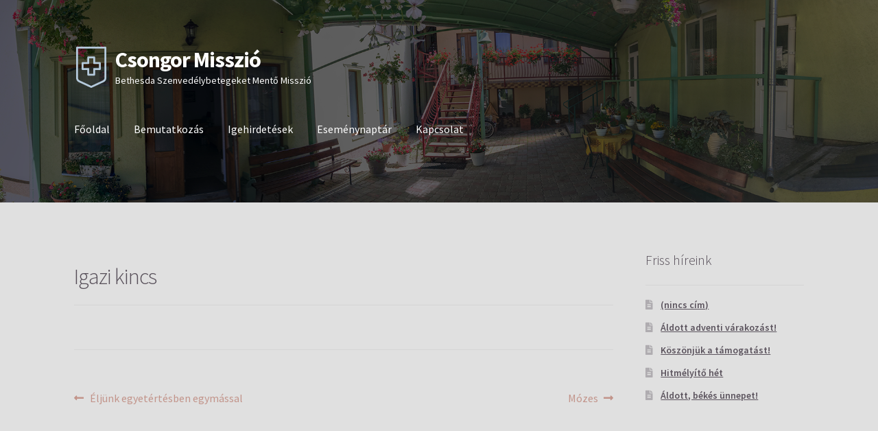

--- FILE ---
content_type: text/css
request_url: https://csongormisszio.hu/wp-content/themes/theme-sermon-player-storefront/style.css?ver=1.0.0
body_size: 652
content:
/*
Theme Name:   	Sermon Player Storefront Child Theme
Theme URI:    	https://github.com/aronesztergomi/theme-sermon-player-storefront
Author:       	Esztergomi Áron
Author URI:     https://aronesztergomi.github.io
Template:     	storefront
Description:  	Storefront child theme with Sermon Player Plugin support
Version:      	1.0.0
Text Domain:  	theme-sermon-player-storefront

*/

/* Sermon Player */
kilu-audio table tbody tr:nth-child(2n) td, fieldset, fieldset legend {
    background-color: rgba(0,0,0,.05);
}

kilu-audio table tbody td {
    background-color: #fff;
}

/* Bootstrap classes for sermon player */

/* Grid */
.row {
    display: -ms-flexbox;
    display: flex;
    -ms-flex-wrap: wrap;
    flex-wrap: wrap;
    margin-right: -15px;
    margin-left: -15px;
}
.col, .col-1, .col-10, .col-11, .col-12, .col-2, .col-3, .col-4, .col-5, .col-6, .col-7, .col-8, .col-9, .col-auto, .col-lg, .col-lg-1, .col-lg-10, .col-lg-11, .col-lg-12, .col-lg-2, .col-lg-3, .col-lg-4, .col-lg-5, .col-lg-6, .col-lg-7, .col-lg-8, .col-lg-9, .col-lg-auto, .col-md, .col-md-1, .col-md-10, .col-md-11, .col-md-12, .col-md-2, .col-md-3, .col-md-4, .col-md-5, .col-md-6, .col-md-7, .col-md-8, .col-md-9, .col-md-auto, .col-sm, .col-sm-1, .col-sm-10, .col-sm-11, .col-sm-12, .col-sm-2, .col-sm-3, .col-sm-4, .col-sm-5, .col-sm-6, .col-sm-7, .col-sm-8, .col-sm-9, .col-sm-auto, .col-xl, .col-xl-1, .col-xl-10, .col-xl-11, .col-xl-12, .col-xl-2, .col-xl-3, .col-xl-4, .col-xl-5, .col-xl-6, .col-xl-7, .col-xl-8, .col-xl-9, .col-xl-auto {
    position: relative;
    width: 100%;
    padding-right: 15px;
    padding-left: 15px;
}

@media (min-width: 576px) {
    .col-sm-6 {
        -ms-flex: 0 0 50%;
        flex: 0 0 50%;
        max-width: 50%;
    }
}

/* Form */
.form-group {
    margin-bottom: 1rem;
}

.form-group label {
    display: inline-block;
    margin-bottom: .5rem;
}

.form-control {
    display: block;
    width: 100%;
}

/* Table */
.table {
    width: 100%;
    margin-bottom: 1rem;
    color: #212529;
}

.table-bordered {
    border: 1px solid #dee2e6;
}

.table-striped tbody tr:nth-of-type(odd) {
    background-color: rgba(0,0,0,.05);
}

/* Badge */
.badge {
    display: inline-block;
    padding: .25em .4em;
    font-size: 75%;
    font-weight: 700;
    line-height: 1;
    text-align: center;
    white-space: nowrap;
    vertical-align: baseline;
    border-radius: .25rem;
    transition: color .15s ease-in-out,background-color .15s ease-in-out,border-color .15s ease-in-out,box-shadow .15s ease-in-out;
}
.badge-primary {
    color: #fff;
    background-color: var(--storefront-accent-color);
}

/* Pagination */
.pagination {
    display: -ms-flexbox;
    display: flex;
    padding-left: 0;
    list-style: none;
    border-radius: .25rem;
}

.page-item.active .page-link {
    z-index: 1;
    color: #fff;
    background-color: var(--storefront-accent-color);
    border-color: var(--storefront-accent-color);
}

.page-link {
    position: relative;
    display: block;
    padding: .5rem .75rem;
    margin-left: -1px;
    line-height: 1.25;
    color: var(--storefront-accent-color);
    background-color: #fff;
    border: 1px solid #dee2e6;
}


--- FILE ---
content_type: image/svg+xml
request_url: https://s3.eu-central-1.wasabisys.com/csongormisszio/uploads/2019/06/lightbluecross-logo.svg
body_size: 1554
content:
<?xml version="1.0" encoding="UTF-8"?> <svg xmlns="http://www.w3.org/2000/svg" xmlns:xlink="http://www.w3.org/1999/xlink" style="" xml:space="preserve" width="214.87600708007812" height="214.87600708007812"><rect id="backgroundrect" width="100%" height="100%" x="0" y="0" fill="none" stroke="none"></rect> <g class="currentLayer" style=""><title>Layer 1</title><path d="M107.438,214.876c-0.719,0-1.438-0.155-2.106-0.465L42.33,185.147c-8.438-3.92-13.892-12.465-13.892-21.77V5 c0-2.762,2.238-5,5-5h148c2.762,0,5,2.238,5,5v158.378c0,9.305-5.453,17.85-13.892,21.77l-63.002,29.264 C108.876,214.721,108.157,214.876,107.438,214.876z M38.438,10v153.378c0,5.428,3.181,10.413,8.104,12.699l60.896,28.286 l60.896-28.286c4.924-2.286,8.104-7.271,8.104-12.699V10H38.438z M122.771,151.504H92.105c-2.762,0-5-2.238-5-5v-25h-25 c-2.762,0-5-2.238-5-5V85.838c0-2.762,2.238-5,5-5h25v-25c0-2.762,2.238-5,5-5h30.666c2.762,0,5,2.238,5,5v25h25 c2.762,0,5,2.238,5,5v30.666c0,2.762-2.238,5-5,5h-25v25C127.771,149.266,125.533,151.504,122.771,151.504z M97.105,141.504h20.666 v-25c0-2.762,2.238-5,5-5h25V90.838h-25c-2.762,0-5-2.238-5-5v-25H97.105v25c0,2.762-2.238,5-5,5h-25v20.666h25c2.762,0,5,2.238,5,5 V141.504z" id="svg_1" class="selected" fill="#b4c9db" fill-opacity="1"></path><g id="svg_2"> </g><g id="svg_3"> </g><g id="svg_4"> </g><g id="svg_5"> </g><g id="svg_6"> </g><g id="svg_7"> </g><g id="svg_8"> </g><g id="svg_9"> </g><g id="svg_10"> </g><g id="svg_11"> </g><g id="svg_12"> </g><g id="svg_13"> </g><g id="svg_14"> </g><g id="svg_15"> </g><g id="svg_16"> </g></g></svg> 